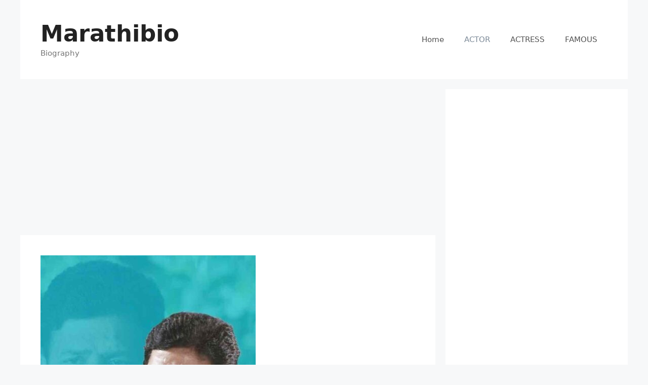

--- FILE ---
content_type: text/html; charset=UTF-8
request_url: https://marathibio.com/vinay-apte/
body_size: 19711
content:
<!DOCTYPE html>
<html lang="en-US">
<head>
	<script async src="https://pagead2.googlesyndication.com/pagead/js/adsbygoogle.js?client=ca-pub-2996532930123248"
     crossorigin="anonymous"></script>
	<meta name="google-site-verification" content="XMZ9RFIXmfvx9dfvNhnjzypxbgksxWpzGk67lBzVsXY" />
	<meta charset="UTF-8">
	<meta name='robots' content='index, follow, max-image-preview:large, max-snippet:-1, max-video-preview:-1' />
	<style>img:is([sizes="auto" i], [sizes^="auto," i]) { contain-intrinsic-size: 3000px 1500px }</style>
	<meta name="viewport" content="width=device-width, initial-scale=1">
	<!-- This site is optimized with the Yoast SEO plugin v26.3 - https://yoast.com/wordpress/plugins/seo/ -->
	<title>Vinay Apte Net Worth, Age, Height, Family, Wiki, Biography &amp; More</title>
	<meta name="description" content="Vinay Apte is an Actor, Director, Producer, Playwriter. known for role in film &quot;Gangajal&quot;, &quot;Aarakshan&quot; &amp; &quot;Dhamaal&quot;. debut serial was &quot;Lajja&quot;." />
	<link rel="canonical" href="https://marathibio.com/vinay-apte/" />
	<meta property="og:locale" content="en_US" />
	<meta property="og:type" content="article" />
	<meta property="og:title" content="Vinay Apte Net Worth, Age, Height, Family, Wiki, Biography &amp; More" />
	<meta property="og:description" content="Vinay Apte is an Actor, Director, Producer, Playwriter. known for role in film &quot;Gangajal&quot;, &quot;Aarakshan&quot; &amp; &quot;Dhamaal&quot;. debut serial was &quot;Lajja&quot;." />
	<meta property="og:url" content="https://marathibio.com/vinay-apte/" />
	<meta property="og:site_name" content="Marathibio" />
	<meta property="article:published_time" content="2025-07-12T00:07:59+00:00" />
	<meta property="og:image" content="https://marathibio.com/wp-content/uploads/2021/03/Vinay-Apte-1-e1615308808964.jpg" />
	<meta property="og:image:width" content="425" />
	<meta property="og:image:height" content="450" />
	<meta property="og:image:type" content="image/jpeg" />
	<meta name="author" content="pooja" />
	<meta name="twitter:card" content="summary_large_image" />
	<meta name="twitter:label1" content="Written by" />
	<meta name="twitter:data1" content="pooja" />
	<meta name="twitter:label2" content="Est. reading time" />
	<meta name="twitter:data2" content="4 minutes" />
	<script type="application/ld+json" class="yoast-schema-graph">{"@context":"https://schema.org","@graph":[{"@type":"Article","@id":"https://marathibio.com/vinay-apte/#article","isPartOf":{"@id":"https://marathibio.com/vinay-apte/"},"author":{"name":"pooja","@id":"https://marathibio.com/#/schema/person/815554dfd7e09e18fe9d2a5f4ec48e4c"},"headline":"Vinay Apte Net Worth, Age, Height, Family, Wiki, Biography &#038; More","datePublished":"2025-07-12T00:07:59+00:00","mainEntityOfPage":{"@id":"https://marathibio.com/vinay-apte/"},"wordCount":687,"commentCount":4,"publisher":{"@id":"https://marathibio.com/#/schema/person/815554dfd7e09e18fe9d2a5f4ec48e4c"},"image":{"@id":"https://marathibio.com/vinay-apte/#primaryimage"},"thumbnailUrl":"https://marathibio.com/wp-content/uploads/2021/03/Vinay-Apte-1-e1615308808964.jpg","articleSection":["ACTOR","MARATHI"],"inLanguage":"en-US","potentialAction":[{"@type":"CommentAction","name":"Comment","target":["https://marathibio.com/vinay-apte/#respond"]}]},{"@type":"WebPage","@id":"https://marathibio.com/vinay-apte/","url":"https://marathibio.com/vinay-apte/","name":"Vinay Apte Net Worth, Age, Height, Family, Wiki, Biography & More","isPartOf":{"@id":"https://marathibio.com/#website"},"primaryImageOfPage":{"@id":"https://marathibio.com/vinay-apte/#primaryimage"},"image":{"@id":"https://marathibio.com/vinay-apte/#primaryimage"},"thumbnailUrl":"https://marathibio.com/wp-content/uploads/2021/03/Vinay-Apte-1-e1615308808964.jpg","datePublished":"2025-07-12T00:07:59+00:00","description":"Vinay Apte is an Actor, Director, Producer, Playwriter. known for role in film \"Gangajal\", \"Aarakshan\" & \"Dhamaal\". debut serial was \"Lajja\".","breadcrumb":{"@id":"https://marathibio.com/vinay-apte/#breadcrumb"},"inLanguage":"en-US","potentialAction":[{"@type":"ReadAction","target":["https://marathibio.com/vinay-apte/"]}]},{"@type":"ImageObject","inLanguage":"en-US","@id":"https://marathibio.com/vinay-apte/#primaryimage","url":"https://marathibio.com/wp-content/uploads/2021/03/Vinay-Apte-1-e1615308808964.jpg","contentUrl":"https://marathibio.com/wp-content/uploads/2021/03/Vinay-Apte-1-e1615308808964.jpg","width":425,"height":450,"caption":"Vinay Apte"},{"@type":"BreadcrumbList","@id":"https://marathibio.com/vinay-apte/#breadcrumb","itemListElement":[{"@type":"ListItem","position":1,"name":"Home","item":"https://marathibio.com/"},{"@type":"ListItem","position":2,"name":"Vinay Apte Net Worth, Age, Height, Family, Wiki, Biography &#038; More"}]},{"@type":"WebSite","@id":"https://marathibio.com/#website","url":"https://marathibio.com/","name":"Marathibio","description":"Biography","publisher":{"@id":"https://marathibio.com/#/schema/person/815554dfd7e09e18fe9d2a5f4ec48e4c"},"potentialAction":[{"@type":"SearchAction","target":{"@type":"EntryPoint","urlTemplate":"https://marathibio.com/?s={search_term_string}"},"query-input":{"@type":"PropertyValueSpecification","valueRequired":true,"valueName":"search_term_string"}}],"inLanguage":"en-US"},{"@type":["Person","Organization"],"@id":"https://marathibio.com/#/schema/person/815554dfd7e09e18fe9d2a5f4ec48e4c","name":"pooja","image":{"@type":"ImageObject","inLanguage":"en-US","@id":"https://marathibio.com/#/schema/person/image/","url":"https://secure.gravatar.com/avatar/bdd7b4d1742499b2abe173605addc20963123ac188ca30aa555c0d0fbab569ec?s=96&d=mm&r=g","contentUrl":"https://secure.gravatar.com/avatar/bdd7b4d1742499b2abe173605addc20963123ac188ca30aa555c0d0fbab569ec?s=96&d=mm&r=g","caption":"pooja"},"logo":{"@id":"https://marathibio.com/#/schema/person/image/"},"sameAs":["https://darkorchid-crocodile-754382.hostingersite.com"]}]}</script>
	<!-- / Yoast SEO plugin. -->


<link rel="alternate" type="application/rss+xml" title="Marathibio &raquo; Feed" href="https://marathibio.com/feed/" />
<link rel="alternate" type="application/rss+xml" title="Marathibio &raquo; Comments Feed" href="https://marathibio.com/comments/feed/" />
<link rel="alternate" type="application/rss+xml" title="Marathibio &raquo; Vinay Apte Net Worth, Age, Height, Family, Wiki, Biography &#038; More Comments Feed" href="https://marathibio.com/vinay-apte/feed/" />
<link rel="alternate" type="application/rss+xml" title="Marathibio &raquo; Stories Feed" href="https://marathibio.com/web-stories/feed/"><script>
window._wpemojiSettings = {"baseUrl":"https:\/\/s.w.org\/images\/core\/emoji\/16.0.1\/72x72\/","ext":".png","svgUrl":"https:\/\/s.w.org\/images\/core\/emoji\/16.0.1\/svg\/","svgExt":".svg","source":{"concatemoji":"https:\/\/marathibio.com\/wp-includes\/js\/wp-emoji-release.min.js?ver=6.8.3"}};
/*! This file is auto-generated */
!function(s,n){var o,i,e;function c(e){try{var t={supportTests:e,timestamp:(new Date).valueOf()};sessionStorage.setItem(o,JSON.stringify(t))}catch(e){}}function p(e,t,n){e.clearRect(0,0,e.canvas.width,e.canvas.height),e.fillText(t,0,0);var t=new Uint32Array(e.getImageData(0,0,e.canvas.width,e.canvas.height).data),a=(e.clearRect(0,0,e.canvas.width,e.canvas.height),e.fillText(n,0,0),new Uint32Array(e.getImageData(0,0,e.canvas.width,e.canvas.height).data));return t.every(function(e,t){return e===a[t]})}function u(e,t){e.clearRect(0,0,e.canvas.width,e.canvas.height),e.fillText(t,0,0);for(var n=e.getImageData(16,16,1,1),a=0;a<n.data.length;a++)if(0!==n.data[a])return!1;return!0}function f(e,t,n,a){switch(t){case"flag":return n(e,"\ud83c\udff3\ufe0f\u200d\u26a7\ufe0f","\ud83c\udff3\ufe0f\u200b\u26a7\ufe0f")?!1:!n(e,"\ud83c\udde8\ud83c\uddf6","\ud83c\udde8\u200b\ud83c\uddf6")&&!n(e,"\ud83c\udff4\udb40\udc67\udb40\udc62\udb40\udc65\udb40\udc6e\udb40\udc67\udb40\udc7f","\ud83c\udff4\u200b\udb40\udc67\u200b\udb40\udc62\u200b\udb40\udc65\u200b\udb40\udc6e\u200b\udb40\udc67\u200b\udb40\udc7f");case"emoji":return!a(e,"\ud83e\udedf")}return!1}function g(e,t,n,a){var r="undefined"!=typeof WorkerGlobalScope&&self instanceof WorkerGlobalScope?new OffscreenCanvas(300,150):s.createElement("canvas"),o=r.getContext("2d",{willReadFrequently:!0}),i=(o.textBaseline="top",o.font="600 32px Arial",{});return e.forEach(function(e){i[e]=t(o,e,n,a)}),i}function t(e){var t=s.createElement("script");t.src=e,t.defer=!0,s.head.appendChild(t)}"undefined"!=typeof Promise&&(o="wpEmojiSettingsSupports",i=["flag","emoji"],n.supports={everything:!0,everythingExceptFlag:!0},e=new Promise(function(e){s.addEventListener("DOMContentLoaded",e,{once:!0})}),new Promise(function(t){var n=function(){try{var e=JSON.parse(sessionStorage.getItem(o));if("object"==typeof e&&"number"==typeof e.timestamp&&(new Date).valueOf()<e.timestamp+604800&&"object"==typeof e.supportTests)return e.supportTests}catch(e){}return null}();if(!n){if("undefined"!=typeof Worker&&"undefined"!=typeof OffscreenCanvas&&"undefined"!=typeof URL&&URL.createObjectURL&&"undefined"!=typeof Blob)try{var e="postMessage("+g.toString()+"("+[JSON.stringify(i),f.toString(),p.toString(),u.toString()].join(",")+"));",a=new Blob([e],{type:"text/javascript"}),r=new Worker(URL.createObjectURL(a),{name:"wpTestEmojiSupports"});return void(r.onmessage=function(e){c(n=e.data),r.terminate(),t(n)})}catch(e){}c(n=g(i,f,p,u))}t(n)}).then(function(e){for(var t in e)n.supports[t]=e[t],n.supports.everything=n.supports.everything&&n.supports[t],"flag"!==t&&(n.supports.everythingExceptFlag=n.supports.everythingExceptFlag&&n.supports[t]);n.supports.everythingExceptFlag=n.supports.everythingExceptFlag&&!n.supports.flag,n.DOMReady=!1,n.readyCallback=function(){n.DOMReady=!0}}).then(function(){return e}).then(function(){var e;n.supports.everything||(n.readyCallback(),(e=n.source||{}).concatemoji?t(e.concatemoji):e.wpemoji&&e.twemoji&&(t(e.twemoji),t(e.wpemoji)))}))}((window,document),window._wpemojiSettings);
</script>
<style id='wp-emoji-styles-inline-css'>

	img.wp-smiley, img.emoji {
		display: inline !important;
		border: none !important;
		box-shadow: none !important;
		height: 1em !important;
		width: 1em !important;
		margin: 0 0.07em !important;
		vertical-align: -0.1em !important;
		background: none !important;
		padding: 0 !important;
	}
</style>
<link rel='stylesheet' id='wp-block-library-css' href='https://marathibio.com/wp-includes/css/dist/block-library/style.min.css?ver=6.8.3' media='all' />
<style id='classic-theme-styles-inline-css'>
/*! This file is auto-generated */
.wp-block-button__link{color:#fff;background-color:#32373c;border-radius:9999px;box-shadow:none;text-decoration:none;padding:calc(.667em + 2px) calc(1.333em + 2px);font-size:1.125em}.wp-block-file__button{background:#32373c;color:#fff;text-decoration:none}
</style>
<style id='global-styles-inline-css'>
:root{--wp--preset--aspect-ratio--square: 1;--wp--preset--aspect-ratio--4-3: 4/3;--wp--preset--aspect-ratio--3-4: 3/4;--wp--preset--aspect-ratio--3-2: 3/2;--wp--preset--aspect-ratio--2-3: 2/3;--wp--preset--aspect-ratio--16-9: 16/9;--wp--preset--aspect-ratio--9-16: 9/16;--wp--preset--color--black: #000000;--wp--preset--color--cyan-bluish-gray: #abb8c3;--wp--preset--color--white: #ffffff;--wp--preset--color--pale-pink: #f78da7;--wp--preset--color--vivid-red: #cf2e2e;--wp--preset--color--luminous-vivid-orange: #ff6900;--wp--preset--color--luminous-vivid-amber: #fcb900;--wp--preset--color--light-green-cyan: #7bdcb5;--wp--preset--color--vivid-green-cyan: #00d084;--wp--preset--color--pale-cyan-blue: #8ed1fc;--wp--preset--color--vivid-cyan-blue: #0693e3;--wp--preset--color--vivid-purple: #9b51e0;--wp--preset--color--contrast: var(--contrast);--wp--preset--color--contrast-2: var(--contrast-2);--wp--preset--color--contrast-3: var(--contrast-3);--wp--preset--color--base: var(--base);--wp--preset--color--base-2: var(--base-2);--wp--preset--color--base-3: var(--base-3);--wp--preset--color--accent: var(--accent);--wp--preset--gradient--vivid-cyan-blue-to-vivid-purple: linear-gradient(135deg,rgba(6,147,227,1) 0%,rgb(155,81,224) 100%);--wp--preset--gradient--light-green-cyan-to-vivid-green-cyan: linear-gradient(135deg,rgb(122,220,180) 0%,rgb(0,208,130) 100%);--wp--preset--gradient--luminous-vivid-amber-to-luminous-vivid-orange: linear-gradient(135deg,rgba(252,185,0,1) 0%,rgba(255,105,0,1) 100%);--wp--preset--gradient--luminous-vivid-orange-to-vivid-red: linear-gradient(135deg,rgba(255,105,0,1) 0%,rgb(207,46,46) 100%);--wp--preset--gradient--very-light-gray-to-cyan-bluish-gray: linear-gradient(135deg,rgb(238,238,238) 0%,rgb(169,184,195) 100%);--wp--preset--gradient--cool-to-warm-spectrum: linear-gradient(135deg,rgb(74,234,220) 0%,rgb(151,120,209) 20%,rgb(207,42,186) 40%,rgb(238,44,130) 60%,rgb(251,105,98) 80%,rgb(254,248,76) 100%);--wp--preset--gradient--blush-light-purple: linear-gradient(135deg,rgb(255,206,236) 0%,rgb(152,150,240) 100%);--wp--preset--gradient--blush-bordeaux: linear-gradient(135deg,rgb(254,205,165) 0%,rgb(254,45,45) 50%,rgb(107,0,62) 100%);--wp--preset--gradient--luminous-dusk: linear-gradient(135deg,rgb(255,203,112) 0%,rgb(199,81,192) 50%,rgb(65,88,208) 100%);--wp--preset--gradient--pale-ocean: linear-gradient(135deg,rgb(255,245,203) 0%,rgb(182,227,212) 50%,rgb(51,167,181) 100%);--wp--preset--gradient--electric-grass: linear-gradient(135deg,rgb(202,248,128) 0%,rgb(113,206,126) 100%);--wp--preset--gradient--midnight: linear-gradient(135deg,rgb(2,3,129) 0%,rgb(40,116,252) 100%);--wp--preset--font-size--small: 13px;--wp--preset--font-size--medium: 20px;--wp--preset--font-size--large: 36px;--wp--preset--font-size--x-large: 42px;--wp--preset--spacing--20: 0.44rem;--wp--preset--spacing--30: 0.67rem;--wp--preset--spacing--40: 1rem;--wp--preset--spacing--50: 1.5rem;--wp--preset--spacing--60: 2.25rem;--wp--preset--spacing--70: 3.38rem;--wp--preset--spacing--80: 5.06rem;--wp--preset--shadow--natural: 6px 6px 9px rgba(0, 0, 0, 0.2);--wp--preset--shadow--deep: 12px 12px 50px rgba(0, 0, 0, 0.4);--wp--preset--shadow--sharp: 6px 6px 0px rgba(0, 0, 0, 0.2);--wp--preset--shadow--outlined: 6px 6px 0px -3px rgba(255, 255, 255, 1), 6px 6px rgba(0, 0, 0, 1);--wp--preset--shadow--crisp: 6px 6px 0px rgba(0, 0, 0, 1);}:where(.is-layout-flex){gap: 0.5em;}:where(.is-layout-grid){gap: 0.5em;}body .is-layout-flex{display: flex;}.is-layout-flex{flex-wrap: wrap;align-items: center;}.is-layout-flex > :is(*, div){margin: 0;}body .is-layout-grid{display: grid;}.is-layout-grid > :is(*, div){margin: 0;}:where(.wp-block-columns.is-layout-flex){gap: 2em;}:where(.wp-block-columns.is-layout-grid){gap: 2em;}:where(.wp-block-post-template.is-layout-flex){gap: 1.25em;}:where(.wp-block-post-template.is-layout-grid){gap: 1.25em;}.has-black-color{color: var(--wp--preset--color--black) !important;}.has-cyan-bluish-gray-color{color: var(--wp--preset--color--cyan-bluish-gray) !important;}.has-white-color{color: var(--wp--preset--color--white) !important;}.has-pale-pink-color{color: var(--wp--preset--color--pale-pink) !important;}.has-vivid-red-color{color: var(--wp--preset--color--vivid-red) !important;}.has-luminous-vivid-orange-color{color: var(--wp--preset--color--luminous-vivid-orange) !important;}.has-luminous-vivid-amber-color{color: var(--wp--preset--color--luminous-vivid-amber) !important;}.has-light-green-cyan-color{color: var(--wp--preset--color--light-green-cyan) !important;}.has-vivid-green-cyan-color{color: var(--wp--preset--color--vivid-green-cyan) !important;}.has-pale-cyan-blue-color{color: var(--wp--preset--color--pale-cyan-blue) !important;}.has-vivid-cyan-blue-color{color: var(--wp--preset--color--vivid-cyan-blue) !important;}.has-vivid-purple-color{color: var(--wp--preset--color--vivid-purple) !important;}.has-black-background-color{background-color: var(--wp--preset--color--black) !important;}.has-cyan-bluish-gray-background-color{background-color: var(--wp--preset--color--cyan-bluish-gray) !important;}.has-white-background-color{background-color: var(--wp--preset--color--white) !important;}.has-pale-pink-background-color{background-color: var(--wp--preset--color--pale-pink) !important;}.has-vivid-red-background-color{background-color: var(--wp--preset--color--vivid-red) !important;}.has-luminous-vivid-orange-background-color{background-color: var(--wp--preset--color--luminous-vivid-orange) !important;}.has-luminous-vivid-amber-background-color{background-color: var(--wp--preset--color--luminous-vivid-amber) !important;}.has-light-green-cyan-background-color{background-color: var(--wp--preset--color--light-green-cyan) !important;}.has-vivid-green-cyan-background-color{background-color: var(--wp--preset--color--vivid-green-cyan) !important;}.has-pale-cyan-blue-background-color{background-color: var(--wp--preset--color--pale-cyan-blue) !important;}.has-vivid-cyan-blue-background-color{background-color: var(--wp--preset--color--vivid-cyan-blue) !important;}.has-vivid-purple-background-color{background-color: var(--wp--preset--color--vivid-purple) !important;}.has-black-border-color{border-color: var(--wp--preset--color--black) !important;}.has-cyan-bluish-gray-border-color{border-color: var(--wp--preset--color--cyan-bluish-gray) !important;}.has-white-border-color{border-color: var(--wp--preset--color--white) !important;}.has-pale-pink-border-color{border-color: var(--wp--preset--color--pale-pink) !important;}.has-vivid-red-border-color{border-color: var(--wp--preset--color--vivid-red) !important;}.has-luminous-vivid-orange-border-color{border-color: var(--wp--preset--color--luminous-vivid-orange) !important;}.has-luminous-vivid-amber-border-color{border-color: var(--wp--preset--color--luminous-vivid-amber) !important;}.has-light-green-cyan-border-color{border-color: var(--wp--preset--color--light-green-cyan) !important;}.has-vivid-green-cyan-border-color{border-color: var(--wp--preset--color--vivid-green-cyan) !important;}.has-pale-cyan-blue-border-color{border-color: var(--wp--preset--color--pale-cyan-blue) !important;}.has-vivid-cyan-blue-border-color{border-color: var(--wp--preset--color--vivid-cyan-blue) !important;}.has-vivid-purple-border-color{border-color: var(--wp--preset--color--vivid-purple) !important;}.has-vivid-cyan-blue-to-vivid-purple-gradient-background{background: var(--wp--preset--gradient--vivid-cyan-blue-to-vivid-purple) !important;}.has-light-green-cyan-to-vivid-green-cyan-gradient-background{background: var(--wp--preset--gradient--light-green-cyan-to-vivid-green-cyan) !important;}.has-luminous-vivid-amber-to-luminous-vivid-orange-gradient-background{background: var(--wp--preset--gradient--luminous-vivid-amber-to-luminous-vivid-orange) !important;}.has-luminous-vivid-orange-to-vivid-red-gradient-background{background: var(--wp--preset--gradient--luminous-vivid-orange-to-vivid-red) !important;}.has-very-light-gray-to-cyan-bluish-gray-gradient-background{background: var(--wp--preset--gradient--very-light-gray-to-cyan-bluish-gray) !important;}.has-cool-to-warm-spectrum-gradient-background{background: var(--wp--preset--gradient--cool-to-warm-spectrum) !important;}.has-blush-light-purple-gradient-background{background: var(--wp--preset--gradient--blush-light-purple) !important;}.has-blush-bordeaux-gradient-background{background: var(--wp--preset--gradient--blush-bordeaux) !important;}.has-luminous-dusk-gradient-background{background: var(--wp--preset--gradient--luminous-dusk) !important;}.has-pale-ocean-gradient-background{background: var(--wp--preset--gradient--pale-ocean) !important;}.has-electric-grass-gradient-background{background: var(--wp--preset--gradient--electric-grass) !important;}.has-midnight-gradient-background{background: var(--wp--preset--gradient--midnight) !important;}.has-small-font-size{font-size: var(--wp--preset--font-size--small) !important;}.has-medium-font-size{font-size: var(--wp--preset--font-size--medium) !important;}.has-large-font-size{font-size: var(--wp--preset--font-size--large) !important;}.has-x-large-font-size{font-size: var(--wp--preset--font-size--x-large) !important;}
:where(.wp-block-post-template.is-layout-flex){gap: 1.25em;}:where(.wp-block-post-template.is-layout-grid){gap: 1.25em;}
:where(.wp-block-columns.is-layout-flex){gap: 2em;}:where(.wp-block-columns.is-layout-grid){gap: 2em;}
:root :where(.wp-block-pullquote){font-size: 1.5em;line-height: 1.6;}
</style>
<link rel='stylesheet' id='contact-form-7-css' href='https://marathibio.com/wp-content/plugins/contact-form-7/includes/css/styles.css?ver=6.1.3' media='all' />
<link rel='stylesheet' id='wpsm_ac-font-awesome-front-css' href='https://marathibio.com/wp-content/plugins/responsive-accordion-and-collapse/css/font-awesome/css/font-awesome.min.css?ver=6.8.3' media='all' />
<link rel='stylesheet' id='wpsm_ac_bootstrap-front-css' href='https://marathibio.com/wp-content/plugins/responsive-accordion-and-collapse/css/bootstrap-front.css?ver=6.8.3' media='all' />
<link rel='stylesheet' id='generate-comments-css' href='https://marathibio.com/wp-content/themes/generatepress/assets/css/components/comments.min.css?ver=3.6.0' media='all' />
<link rel='stylesheet' id='generate-widget-areas-css' href='https://marathibio.com/wp-content/themes/generatepress/assets/css/components/widget-areas.min.css?ver=3.6.0' media='all' />
<link rel='stylesheet' id='generate-style-css' href='https://marathibio.com/wp-content/themes/generatepress/assets/css/main.min.css?ver=3.6.0' media='all' />
<style id='generate-style-inline-css'>
body{background-color:#f7f8f9;color:#222222;}a{color:#1e73be;}a:hover, a:focus, a:active{color:#000000;}.wp-block-group__inner-container{max-width:1200px;margin-left:auto;margin-right:auto;}.generate-back-to-top{font-size:20px;border-radius:3px;position:fixed;bottom:30px;right:30px;line-height:40px;width:40px;text-align:center;z-index:10;transition:opacity 300ms ease-in-out;opacity:0.1;transform:translateY(1000px);}.generate-back-to-top__show{opacity:1;transform:translateY(0);}:root{--contrast:#222222;--contrast-2:#575760;--contrast-3:#b2b2be;--base:#f0f0f0;--base-2:#f7f8f9;--base-3:#ffffff;--accent:#1e73be;}:root .has-contrast-color{color:var(--contrast);}:root .has-contrast-background-color{background-color:var(--contrast);}:root .has-contrast-2-color{color:var(--contrast-2);}:root .has-contrast-2-background-color{background-color:var(--contrast-2);}:root .has-contrast-3-color{color:var(--contrast-3);}:root .has-contrast-3-background-color{background-color:var(--contrast-3);}:root .has-base-color{color:var(--base);}:root .has-base-background-color{background-color:var(--base);}:root .has-base-2-color{color:var(--base-2);}:root .has-base-2-background-color{background-color:var(--base-2);}:root .has-base-3-color{color:var(--base-3);}:root .has-base-3-background-color{background-color:var(--base-3);}:root .has-accent-color{color:var(--accent);}:root .has-accent-background-color{background-color:var(--accent);}body, button, input, select, textarea{font-family:-apple-system, system-ui, BlinkMacSystemFont, "Segoe UI", Helvetica, Arial, sans-serif, "Apple Color Emoji", "Segoe UI Emoji", "Segoe UI Symbol";}body{line-height:1.5;}.entry-content > [class*="wp-block-"]:not(:last-child):not(.wp-block-heading){margin-bottom:1.5em;}.main-title{font-size:45px;}.main-navigation .main-nav ul ul li a{font-size:14px;}.sidebar .widget, .footer-widgets .widget{font-size:17px;}@media (max-width:768px){h1{font-size:31px;}h2{font-size:27px;}h3{font-size:24px;}h4{font-size:22px;}h5{font-size:19px;}}.top-bar{background-color:#636363;color:#ffffff;}.top-bar a{color:#ffffff;}.top-bar a:hover{color:#303030;}.site-header{background-color:#ffffff;}.main-title a,.main-title a:hover{color:#222222;}.site-description{color:#757575;}.mobile-menu-control-wrapper .menu-toggle,.mobile-menu-control-wrapper .menu-toggle:hover,.mobile-menu-control-wrapper .menu-toggle:focus,.has-inline-mobile-toggle #site-navigation.toggled{background-color:rgba(0, 0, 0, 0.02);}.main-navigation,.main-navigation ul ul{background-color:#ffffff;}.main-navigation .main-nav ul li a, .main-navigation .menu-toggle, .main-navigation .menu-bar-items{color:#515151;}.main-navigation .main-nav ul li:not([class*="current-menu-"]):hover > a, .main-navigation .main-nav ul li:not([class*="current-menu-"]):focus > a, .main-navigation .main-nav ul li.sfHover:not([class*="current-menu-"]) > a, .main-navigation .menu-bar-item:hover > a, .main-navigation .menu-bar-item.sfHover > a{color:#7a8896;background-color:#ffffff;}button.menu-toggle:hover,button.menu-toggle:focus{color:#515151;}.main-navigation .main-nav ul li[class*="current-menu-"] > a{color:#7a8896;background-color:#ffffff;}.navigation-search input[type="search"],.navigation-search input[type="search"]:active, .navigation-search input[type="search"]:focus, .main-navigation .main-nav ul li.search-item.active > a, .main-navigation .menu-bar-items .search-item.active > a{color:#7a8896;background-color:#ffffff;}.main-navigation ul ul{background-color:#eaeaea;}.main-navigation .main-nav ul ul li a{color:#515151;}.main-navigation .main-nav ul ul li:not([class*="current-menu-"]):hover > a,.main-navigation .main-nav ul ul li:not([class*="current-menu-"]):focus > a, .main-navigation .main-nav ul ul li.sfHover:not([class*="current-menu-"]) > a{color:#7a8896;background-color:#eaeaea;}.main-navigation .main-nav ul ul li[class*="current-menu-"] > a{color:#7a8896;background-color:#eaeaea;}.separate-containers .inside-article, .separate-containers .comments-area, .separate-containers .page-header, .one-container .container, .separate-containers .paging-navigation, .inside-page-header{background-color:#ffffff;}.entry-title a{color:#222222;}.entry-title a:hover{color:#55555e;}.entry-meta{color:#595959;}.sidebar .widget{background-color:#ffffff;}.footer-widgets{background-color:#ffffff;}.footer-widgets .widget-title{color:#000000;}.site-info{color:#ffffff;background-color:#55555e;}.site-info a{color:#ffffff;}.site-info a:hover{color:#d3d3d3;}.footer-bar .widget_nav_menu .current-menu-item a{color:#d3d3d3;}input[type="text"],input[type="email"],input[type="url"],input[type="password"],input[type="search"],input[type="tel"],input[type="number"],textarea,select{color:#666666;background-color:#fafafa;border-color:#cccccc;}input[type="text"]:focus,input[type="email"]:focus,input[type="url"]:focus,input[type="password"]:focus,input[type="search"]:focus,input[type="tel"]:focus,input[type="number"]:focus,textarea:focus,select:focus{color:#666666;background-color:#ffffff;border-color:#bfbfbf;}button,html input[type="button"],input[type="reset"],input[type="submit"],a.button,a.wp-block-button__link:not(.has-background){color:#ffffff;background-color:#55555e;}button:hover,html input[type="button"]:hover,input[type="reset"]:hover,input[type="submit"]:hover,a.button:hover,button:focus,html input[type="button"]:focus,input[type="reset"]:focus,input[type="submit"]:focus,a.button:focus,a.wp-block-button__link:not(.has-background):active,a.wp-block-button__link:not(.has-background):focus,a.wp-block-button__link:not(.has-background):hover{color:#ffffff;background-color:#3f4047;}a.generate-back-to-top{background-color:rgba( 0,0,0,0.4 );color:#ffffff;}a.generate-back-to-top:hover,a.generate-back-to-top:focus{background-color:rgba( 0,0,0,0.6 );color:#ffffff;}:root{--gp-search-modal-bg-color:var(--base-3);--gp-search-modal-text-color:var(--contrast);--gp-search-modal-overlay-bg-color:rgba(0,0,0,0.2);}@media (max-width:768px){.main-navigation .menu-bar-item:hover > a, .main-navigation .menu-bar-item.sfHover > a{background:none;color:#515151;}}.inside-header{padding:40px;}.nav-below-header .main-navigation .inside-navigation.grid-container, .nav-above-header .main-navigation .inside-navigation.grid-container{padding:0px 20px 0px 20px;}.site-main .wp-block-group__inner-container{padding:40px;}.separate-containers .paging-navigation{padding-top:20px;padding-bottom:20px;}.entry-content .alignwide, body:not(.no-sidebar) .entry-content .alignfull{margin-left:-40px;width:calc(100% + 80px);max-width:calc(100% + 80px);}.rtl .menu-item-has-children .dropdown-menu-toggle{padding-left:20px;}.rtl .main-navigation .main-nav ul li.menu-item-has-children > a{padding-right:20px;}@media (max-width:768px){.separate-containers .inside-article, .separate-containers .comments-area, .separate-containers .page-header, .separate-containers .paging-navigation, .one-container .site-content, .inside-page-header{padding:30px;}.site-main .wp-block-group__inner-container{padding:30px;}.inside-top-bar{padding-right:30px;padding-left:30px;}.inside-header{padding-right:30px;padding-left:30px;}.widget-area .widget{padding-top:30px;padding-right:30px;padding-bottom:30px;padding-left:30px;}.footer-widgets-container{padding-top:30px;padding-right:30px;padding-bottom:30px;padding-left:30px;}.inside-site-info{padding-right:30px;padding-left:30px;}.entry-content .alignwide, body:not(.no-sidebar) .entry-content .alignfull{margin-left:-30px;width:calc(100% + 60px);max-width:calc(100% + 60px);}.one-container .site-main .paging-navigation{margin-bottom:20px;}}/* End cached CSS */.is-right-sidebar{width:30%;}.is-left-sidebar{width:30%;}.site-content .content-area{width:70%;}@media (max-width:768px){.main-navigation .menu-toggle,.sidebar-nav-mobile:not(#sticky-placeholder){display:block;}.main-navigation ul,.gen-sidebar-nav,.main-navigation:not(.slideout-navigation):not(.toggled) .main-nav > ul,.has-inline-mobile-toggle #site-navigation .inside-navigation > *:not(.navigation-search):not(.main-nav){display:none;}.nav-align-right .inside-navigation,.nav-align-center .inside-navigation{justify-content:space-between;}.has-inline-mobile-toggle .mobile-menu-control-wrapper{display:flex;flex-wrap:wrap;}.has-inline-mobile-toggle .inside-header{flex-direction:row;text-align:left;flex-wrap:wrap;}.has-inline-mobile-toggle .header-widget,.has-inline-mobile-toggle #site-navigation{flex-basis:100%;}.nav-float-left .has-inline-mobile-toggle #site-navigation{order:10;}}
</style>
<link rel='stylesheet' id='tablepress-default-css' href='https://marathibio.com/wp-content/plugins/tablepress/css/build/default.css?ver=3.2.5' media='all' />
<script src="https://marathibio.com/wp-includes/js/jquery/jquery.min.js?ver=3.7.1" id="jquery-core-js"></script>
<script src="https://marathibio.com/wp-includes/js/jquery/jquery-migrate.min.js?ver=3.4.1" id="jquery-migrate-js"></script>
<link rel="https://api.w.org/" href="https://marathibio.com/wp-json/" /><link rel="alternate" title="JSON" type="application/json" href="https://marathibio.com/wp-json/wp/v2/posts/1884" /><link rel="EditURI" type="application/rsd+xml" title="RSD" href="https://marathibio.com/xmlrpc.php?rsd" />
<meta name="generator" content="WordPress 6.8.3" />
<link rel='shortlink' href='https://marathibio.com/?p=1884' />
<link rel="alternate" title="oEmbed (JSON)" type="application/json+oembed" href="https://marathibio.com/wp-json/oembed/1.0/embed?url=https%3A%2F%2Fmarathibio.com%2Fvinay-apte%2F" />
<link rel="alternate" title="oEmbed (XML)" type="text/xml+oembed" href="https://marathibio.com/wp-json/oembed/1.0/embed?url=https%3A%2F%2Fmarathibio.com%2Fvinay-apte%2F&#038;format=xml" />
<link rel="pingback" href="https://marathibio.com/xmlrpc.php">
<link rel="icon" href="https://marathibio.com/wp-content/uploads/2021/02/cropped-IMG_20210202_161621-e1612263253144-32x32.jpg" sizes="32x32" />
<link rel="icon" href="https://marathibio.com/wp-content/uploads/2021/02/cropped-IMG_20210202_161621-e1612263253144-192x192.jpg" sizes="192x192" />
<link rel="apple-touch-icon" href="https://marathibio.com/wp-content/uploads/2021/02/cropped-IMG_20210202_161621-e1612263253144-180x180.jpg" />
<meta name="msapplication-TileImage" content="https://marathibio.com/wp-content/uploads/2021/02/cropped-IMG_20210202_161621-e1612263253144-270x270.jpg" />
</head>

<body class="wp-singular post-template-default single single-post postid-1884 single-format-standard wp-embed-responsive wp-theme-generatepress right-sidebar nav-float-right separate-containers header-aligned-left dropdown-hover featured-image-active" itemtype="https://schema.org/Blog" itemscope>
	<a class="screen-reader-text skip-link" href="#content" title="Skip to content">Skip to content</a>		<header class="site-header grid-container has-inline-mobile-toggle" id="masthead" aria-label="Site"  itemtype="https://schema.org/WPHeader" itemscope>
			<div class="inside-header grid-container">
				<div class="site-branding">
						<p class="main-title" itemprop="headline">
					<a href="https://marathibio.com/" rel="home">Marathibio</a>
				</p>
						<p class="site-description" itemprop="description">Biography</p>
					</div>	<nav class="main-navigation mobile-menu-control-wrapper" id="mobile-menu-control-wrapper" aria-label="Mobile Toggle">
				<button data-nav="site-navigation" class="menu-toggle" aria-controls="primary-menu" aria-expanded="false">
			<span class="gp-icon icon-menu-bars"><svg viewBox="0 0 512 512" aria-hidden="true" xmlns="http://www.w3.org/2000/svg" width="1em" height="1em"><path d="M0 96c0-13.255 10.745-24 24-24h464c13.255 0 24 10.745 24 24s-10.745 24-24 24H24c-13.255 0-24-10.745-24-24zm0 160c0-13.255 10.745-24 24-24h464c13.255 0 24 10.745 24 24s-10.745 24-24 24H24c-13.255 0-24-10.745-24-24zm0 160c0-13.255 10.745-24 24-24h464c13.255 0 24 10.745 24 24s-10.745 24-24 24H24c-13.255 0-24-10.745-24-24z" /></svg><svg viewBox="0 0 512 512" aria-hidden="true" xmlns="http://www.w3.org/2000/svg" width="1em" height="1em"><path d="M71.029 71.029c9.373-9.372 24.569-9.372 33.942 0L256 222.059l151.029-151.03c9.373-9.372 24.569-9.372 33.942 0 9.372 9.373 9.372 24.569 0 33.942L289.941 256l151.03 151.029c9.372 9.373 9.372 24.569 0 33.942-9.373 9.372-24.569 9.372-33.942 0L256 289.941l-151.029 151.03c-9.373 9.372-24.569 9.372-33.942 0-9.372-9.373-9.372-24.569 0-33.942L222.059 256 71.029 104.971c-9.372-9.373-9.372-24.569 0-33.942z" /></svg></span><span class="screen-reader-text">Menu</span>		</button>
	</nav>
			<nav class="main-navigation sub-menu-right" id="site-navigation" aria-label="Primary"  itemtype="https://schema.org/SiteNavigationElement" itemscope>
			<div class="inside-navigation grid-container">
								<button class="menu-toggle" aria-controls="primary-menu" aria-expanded="false">
					<span class="gp-icon icon-menu-bars"><svg viewBox="0 0 512 512" aria-hidden="true" xmlns="http://www.w3.org/2000/svg" width="1em" height="1em"><path d="M0 96c0-13.255 10.745-24 24-24h464c13.255 0 24 10.745 24 24s-10.745 24-24 24H24c-13.255 0-24-10.745-24-24zm0 160c0-13.255 10.745-24 24-24h464c13.255 0 24 10.745 24 24s-10.745 24-24 24H24c-13.255 0-24-10.745-24-24zm0 160c0-13.255 10.745-24 24-24h464c13.255 0 24 10.745 24 24s-10.745 24-24 24H24c-13.255 0-24-10.745-24-24z" /></svg><svg viewBox="0 0 512 512" aria-hidden="true" xmlns="http://www.w3.org/2000/svg" width="1em" height="1em"><path d="M71.029 71.029c9.373-9.372 24.569-9.372 33.942 0L256 222.059l151.029-151.03c9.373-9.372 24.569-9.372 33.942 0 9.372 9.373 9.372 24.569 0 33.942L289.941 256l151.03 151.029c9.372 9.373 9.372 24.569 0 33.942-9.373 9.372-24.569 9.372-33.942 0L256 289.941l-151.029 151.03c-9.373 9.372-24.569 9.372-33.942 0-9.372-9.373-9.372-24.569 0-33.942L222.059 256 71.029 104.971c-9.372-9.373-9.372-24.569 0-33.942z" /></svg></span><span class="mobile-menu">Menu</span>				</button>
				<div id="primary-menu" class="main-nav"><ul id="menu-menu-1" class=" menu sf-menu"><li id="menu-item-6" class="menu-item menu-item-type-custom menu-item-object-custom current-post-parent menu-item-6"><a href="https://darkorchid-crocodile-754382.hostingersite.com/">Home</a></li>
<li id="menu-item-4766" class="menu-item menu-item-type-taxonomy menu-item-object-category current-post-ancestor current-menu-parent current-post-parent menu-item-4766"><a href="https://marathibio.com/category/actor/">ACTOR</a></li>
<li id="menu-item-4767" class="menu-item menu-item-type-taxonomy menu-item-object-category menu-item-4767"><a href="https://marathibio.com/category/actress/">ACTRESS</a></li>
<li id="menu-item-4752" class="menu-item menu-item-type-taxonomy menu-item-object-category menu-item-4752"><a href="https://marathibio.com/category/famous/">FAMOUS</a></li>
</ul></div>			</div>
		</nav>
					</div>
		</header>
		
	<div class="site grid-container container hfeed" id="page">
				<div class="site-content" id="content">
			
	<div class="content-area" id="primary">
		<main class="site-main" id="main">
			<div class='code-block code-block-1' style='margin: 8px auto; text-align: center; display: block; clear: both;'>
<script async src="https://pagead2.googlesyndication.com/pagead/js/adsbygoogle.js?client=ca-pub-2996532930123248"
     crossorigin="anonymous"></script>
<!-- 34 -->
<ins class="adsbygoogle"
     style="display:block"
     data-ad-client="ca-pub-2996532930123248"
     data-ad-slot="4655441904"
     data-ad-format="auto"
     data-full-width-responsive="true"></ins>
<script>
     (adsbygoogle = window.adsbygoogle || []).push({});
</script></div>

<article id="post-1884" class="post-1884 post type-post status-publish format-standard has-post-thumbnail hentry category-actor category-marathi" itemtype="https://schema.org/CreativeWork" itemscope>
	<div class="inside-article">
				<div class="featured-image page-header-image-single grid-container grid-parent">
			<img width="425" height="450" src="https://marathibio.com/wp-content/uploads/2021/03/Vinay-Apte-1-e1615308808964.jpg" class="attachment-full size-full wp-post-image" alt="Vinay Apte" itemprop="image" decoding="async" fetchpriority="high" />		</div>
					<header class="entry-header">
				<h1 class="entry-title" itemprop="headline">Vinay Apte Net Worth, Age, Height, Family, Wiki, Biography &#038; More</h1>		<div class="entry-meta">
			<span class="posted-on"><time class="entry-date published" datetime="2025-07-12T00:07:59+00:00" itemprop="datePublished">July 12, 2025</time></span> <span class="byline">by <span class="author vcard" itemprop="author" itemtype="https://schema.org/Person" itemscope><a class="url fn n" href="https://marathibio.com/author/poojamarathibio-com/" title="View all posts by pooja" rel="author" itemprop="url"><span class="author-name" itemprop="name">pooja</span></a></span></span> 		</div>
					</header>
			
		<div class="entry-content" itemprop="text">
			<div class='code-block code-block-3' style='margin: 8px 0; clear: both;'>
<script async src="https://pagead2.googlesyndication.com/pagead/js/adsbygoogle.js?client=ca-pub-2996532930123248"
     crossorigin="anonymous"></script>
<!-- 12 -->
<ins class="adsbygoogle"
     style="display:block"
     data-ad-client="ca-pub-2996532930123248"
     data-ad-slot="7495822690"
     data-ad-format="auto"
     data-full-width-responsive="true"></ins>
<script>
     (adsbygoogle = window.adsbygoogle || []).push({});
</script></div>
<p><strong>Vinay Apte is an Actor, Director, Producer, Playwriter. He was born on 17 June 1951, in Mumbai, Maharashtra. He is known for his role in the film &#8220;Gangajal&#8221;, &#8220;Aarakshan&#8221; and &#8220;Dhamaal&#8221;.</strong></p>
<p>&nbsp;</p>
<p>Apte debut TV serial was &#8220;Lajja&#8221;. Apte has directed many plays, his first play was &#8216;Mitrachi Goshta&#8217;.</p>
<p>&nbsp;</p>
<p><strong>Vinay Apte Net Worth, Age, Height, Salary, Income, Tv Show, Family, Gf, Affairs, Biography &amp; More</strong></p>
<p>&nbsp;</p>
<h3><a href="https://darkorchid-crocodile-754382.hostingersite.com/vinay-apte/vinay-apte-4/#main" rel="attachment wp-att-1891"><div class='code-block code-block-2' style='margin: 8px auto; text-align: center; display: block; clear: both;'>
<script async src="https://pagead2.googlesyndication.com/pagead/js/adsbygoogle.js?client=ca-pub-2996532930123248"
     crossorigin="anonymous"></script>
<!-- 23 -->
<ins class="adsbygoogle"
     style="display:block"
     data-ad-client="ca-pub-2996532930123248"
     data-ad-slot="7281605246"
     data-ad-format="auto"
     data-full-width-responsive="true"></ins>
<script>
     (adsbygoogle = window.adsbygoogle || []).push({});
</script></div>
<img decoding="async" class="aligncenter size-full wp-image-1891" src="https://darkorchid-crocodile-754382.hostingersite.com/wp-content/uploads/2021/03/Vinay-Apte-4-e1615308822806.jpg" alt="Vinay Apte Wife" width="450" height="276" /></a></h3>

<table id="tablepress-195" class="tablepress tablepress-id-195">
<thead>
<tr class="row-1">
	<th class="column-1">Vinay Apte</th><th class="column-2">Bio in short.</th>
</tr>
</thead>
<tbody class="row-striping row-hover">
<tr class="row-2">
	<td class="column-1"><strong>Full Name </strong></td><td class="column-2">Vinay Apte</td>
</tr>
<tr class="row-3">
	<td class="column-1">Nick Name</td><td class="column-2">Vinay</td>
</tr>
<tr class="row-4">
	<td class="column-1">Nationality </td><td class="column-2">Indian</td>
</tr>
<tr class="row-5">
	<td class="column-1">Date of Birth<br />
</td><td class="column-2">17 June 1951<br />
<br />
</td>
</tr>
<tr class="row-6">
	<td class="column-1">Work<br />
</td><td class="column-2">Actor, Director, Producer, Playwriter</td>
</tr>
<tr class="row-7">
	<td class="column-1">Famous as</td><td class="column-2">for his role in the film "Gangajal", "Aarakshan" and "Dhamaal".</td>
</tr>
<tr class="row-8">
	<td class="column-1">Home Town<br />
<br />
BirthPlace </td><td class="column-2">Mumbai, Maharashtra <br />
<br />
<br />
Mumbai, Maharashtra <br />
<br />
</td>
</tr>
<tr class="row-9">
	<td class="column-1">Chest <br />
<br />
</td><td class="column-2">Not Know</td>
</tr>
<tr class="row-10">
	<td class="column-1">Biceps </td><td class="column-2">Not Know</td>
</tr>
<tr class="row-11">
	<td class="column-1">Height</td><td class="column-2">Feet: 5’ 8<br />
Meter: 1.73 m<br />
Centimeters: 173 cm</td>
</tr>
<tr class="row-12">
	<td class="column-1">Waist </td><td class="column-2">Not Know<br />
</td>
</tr>
<tr class="row-13">
	<td class="column-1">Weight </td><td class="column-2">Not Know</td>
</tr>
<tr class="row-14">
	<td class="column-1">Net worth</td><td class="column-2">05 - 10 Million (as in 2015)</td>
</tr>
<tr class="row-15">
	<td class="column-1">Caste </td><td class="column-2">Hindu</td>
</tr>
<tr class="row-16">
	<td class="column-1">Sign</td><td class="column-2">Gemini</td>
</tr>
<tr class="row-17">
	<td class="column-1">Education</td><td class="column-2">HSC</td>
</tr>
<tr class="row-18">
	<td class="column-1">Current relation status </td><td class="column-2">Married  (Vijayanti Apte)</td>
</tr>
<tr class="row-19">
	<td class="column-1">Achievement</td><td class="column-2">Vinay Apte received Maharashtra State Award for Best Actor for his play 'Men without Shadows'.</td>
</tr>
<tr class="row-20">
	<td class="column-1">Family </td><td class="column-2">Father Name: Not known<br />
Mother Name: Not known<br />
Brother: Not known<br />
Sister: Not known<br />
Wife: Vijayanti Apte<br />
Son: Anshuman and Vihaan<br />
Daughter: N.A<br />
Affair Vijayanti Apte</td>
</tr>
<tr class="row-21">
	<td class="column-1">Hobbies </td><td class="column-2">Travelling</td>
</tr>
</tbody>
<tfoot>
<tr class="row-22">
	<td class="column-1"></td><td class="column-2"></td>
</tr>
</tfoot>
</table>
<!-- #tablepress-195 from cache -->
<p>&nbsp;</p>
<h3><strong>Net Worth</strong></h3>

<table id="tablepress-196" class="tablepress tablepress-id-196">
<thead>
<tr class="row-1">
	<th class="column-1">Vinay Apte</th><th class="column-2">Net Worth</th>
</tr>
</thead>
<tbody class="row-striping row-hover">
<tr class="row-2">
	<td class="column-1">Net Worth in 2015 </td><td class="column-2">05 – 10 Million</td>
</tr>
<tr class="row-3">
	<td class="column-1">Net Worth in 2014</td><td class="column-2">05 – 10 Million</td>
</tr>
<tr class="row-4">
	<td class="column-1">In 2013 Net Worth </td><td class="column-2">05 – 10 Million</td>
</tr>
<tr class="row-5">
	<td class="column-1">Income Verified Status</td><td class="column-2">Not Verified.</td>
</tr>
<tr class="row-6">
	<td class="column-1"></td><td class="column-2"></td>
</tr>
</tbody>
</table>
<!-- #tablepress-196 from cache -->
<p>&nbsp;</p>
<p>&nbsp;</p>
<h3><strong>Education</strong></h3>
<p>Vinay Apte higher education is HSC.</p>
<p>&nbsp;</p>
<h3><strong>Family of </strong>Vinay Apte</h3>
<p>Vinay Apte&#8217;s mother, and father&#8217;s name not known.  Vinay Apte&#8217;s wife&#8217;s name is Vijayanti Apte, son names Anshuman and Vihaan.</p>
<p>&nbsp;</p>
<h3><strong>Controversy</strong></h3>
<p>Vinay Apte was in controversy when Apte directed a Marathi play &#8216;Me Nathuram Godse Boltoy&#8217; was targeted by the political people.</p>
<p>&nbsp;</p>
<p>&nbsp;</p>
<h3><strong>Achievement and Awards of Vinay Apte </strong></h3>
<ul>
<li>Vinay Apte received Maharashtra State Award for Best Actor for his play &#8216;Men without Shadows&#8217;.</li>
</ul>
<p>&nbsp;</p>
<h3><strong>Biography/Interesting Facts of Vinay Apte </strong></h3>
<ul>
<li><strong>Vinay Apte is an Actor, Director, Producer, Playwriter. He is known for his role in the film &#8220;Gangajal&#8221;, &#8220;Aarakshan&#8221; and &#8220;Dhamaal&#8221;.</strong></li>
</ul>
<p>&nbsp;</p>
<p><a href="https://darkorchid-crocodile-754382.hostingersite.com/vinay-apte/vinay-apte-2/#main" rel="attachment wp-att-1889"><div class='code-block code-block-2' style='margin: 8px auto; text-align: center; display: block; clear: both;'>
<script async src="https://pagead2.googlesyndication.com/pagead/js/adsbygoogle.js?client=ca-pub-2996532930123248"
     crossorigin="anonymous"></script>
<!-- 23 -->
<ins class="adsbygoogle"
     style="display:block"
     data-ad-client="ca-pub-2996532930123248"
     data-ad-slot="7281605246"
     data-ad-format="auto"
     data-full-width-responsive="true"></ins>
<script>
     (adsbygoogle = window.adsbygoogle || []).push({});
</script></div>
<img decoding="async" class="aligncenter size-full wp-image-1889" src="https://darkorchid-crocodile-754382.hostingersite.com/wp-content/uploads/2021/03/Vinay-Apte-2-e1615308868885.jpg" alt="Vinay Apte movie" width="450" height="408" /></a></p>
<p>&nbsp;</p>
<ul>
<li>Apte was born in Mumbai on 17 June.</li>
<li>Vinay started his acting career from Theatres play.</li>
<li>Vijayanti is Vinay&#8217;s wife, they both have two sons Anshuman and Vihaan.</li>
<li>Vinay leave the world on 7 December 2013, due to multiple organ failure.</li>
<li>Apte was connected to the production house as well.</li>
<li>Vinay acted in movies &#8220;Vignharta Shri Siddhi Vinayak&#8221; and &#8220;Foreign Chi Patlin&#8221;.</li>
<li>He got the opportunity to work in the film &#8220;Aakrosh&#8221;, &#8220;Kalyug&#8221;, &#8220;Gandhi&#8221; and &#8220;Bombay War&#8221;.</li>
<li>Apte was part of TV serial &#8220;Lajja&#8221;, &#8220;Manus&#8221; and &#8220;Avantika&#8221;.</li>
<li>He played the role of Inspector Gaikwad in the movie &#8220;Chandni Bar&#8221; (2001).</li>
<li>Vinay was part of film &#8220;Saathiya&#8221; and &#8220;Kyon?&#8221;.</li>
<li>Apte worked in the film &#8220;Dham Dhoom&#8221; (2003).</li>
<li>He acted in serials &#8220;Anamika&#8221;, &#8220;Asmita&#8221; and &#8220;Parijaat&#8221;.</li>
<li>Apte worked in the movie &#8220;Khabardaar&#8221;, &#8220;Aai Shappath..!&#8221; and &#8220;Corporate&#8221;.</li>
<li>In 2007, Vinay acted in films &#8220;Karz Kunkavache&#8221;, &#8220;Brinda&#8221;.</li>
<li>And &#8220;It&#8217;s Breaking News&#8221;, &#8220;Dhamaal&#8221;.</li>
</ul>
<p><iframe loading="lazy" src="https://www.youtube.com/embed/D7felvV3JRc" width="560" height="315" frameborder="0" allowfullscreen="allowfullscreen"></iframe></p>
<ul>
<li>Vinay got the opportunity to work in the movies &#8220;Checkmate&#8221;, &#8220;Dashavatar&#8221; and &#8220;C Kkompany&#8221;.</li>
<li>Apte was part of the TV serial &#8220;Agnihotra&#8221;, &#8220;Bhagya Laxmi&#8221;, &#8220;Laxman Resha&#8221;.</li>
<li>He worked in films &#8220;Agnihotra&#8221; and &#8220;Jogwa&#8221; (2009).</li>
<li>In 2010, Vinay acted in movies &#8220;Kahani&#8221;, &#8220;Ranbhool&#8221;, &#8220;Raajneeti&#8221; and &#8220;Paradh&#8221;.</li>
<li>Apte got the opportunity to work in films &#8216;Mohaan Aawatey&#8221;, &#8220;Aarakshan&#8221;, &#8220;Arjun&#8221;.</li>
<li>Vinay was part of serials &#8220;Kya Baat Hai&#8221;, &#8220;Gharaounda&#8221; and &#8220;Ya Sukhano Ya&#8221;.</li>
<li>He acted in movies &#8220;Yedyanchi Jatra&#8221; and &#8220;Chakravyuh&#8221; (2012).</li>
<li>Vinay got an opportunity to become the part of the serial &#8220;Bolachi Kadhi&#8221; and &#8220;Raat Chanderi&#8221;.</li>
<li>Apte was part of film &#8220;Gulabi&#8221; (2014).</li>
<li>He was part of the TV serial Madhubala – Ek Ishq Ek Junoon (2014).</li>
<li>Vinay acted in movies &#8220;Aawahan&#8221; and &#8220;Gour Hari Dastaan&#8221; (2015).</li>
<li>Apte has worked in many more TV serials and Theatre plays.</li>
</ul>
<p>&nbsp;</p>
<h4><strong>Vinay Apte Movie List</strong></h4>
<ul>
<li>Vignharta Shri Siddhi Vinayak</li>
<li>Foreign Chi Patlin</li>
<li>Aakrosh (1980)</li>
<li>Kalyug (1981)</li>
<li>Gandhi (1982)</li>
<li>Bombay War (1990)</li>
<li>In India Today (1991)</li>
<li>Chandni Bar (2001)</li>
<li>Saathiya (2002)</li>
<li>Kyon? (2003)</li>
<li>Dham Dhoom (2003)</li>
<li>Khabardaar (2005)</li>
<li>Aai Shappath..! (2006)</li>
<li>Corporate (2006)</li>
<li>Karz Kunkavache (2007)</li>
<li>Brinda (2007)</li>
<li>Ek Chalis Ki Last Local (2007)</li>
<li>Dhamaal (2007)</li>
<li>It&#8217;s Breaking News (2007)</li>
<li>Checkmate (2008)</li>
<li>Pranali: The Tradition (2008)</li>
<li>Dashavatar (2008)</li>
<li>C Kkompany (2008)</li>
<li>Agnihotra (2009)</li>
<li>Jogwa (2009)</li>
<li>Target (2010)</li>
<li>Veer (2010)</li>
<li>City of Gold &#8211; Mumbai 1982: Ek Ankahee Kahani (2010)</li>
<li>Lalbaug Parel (2010)</li>
<li>Ranbhool (2010)</li>
<li>Raajneeti (2010)</li>
<li>Paradh (2010)</li>
<li>Mohaan Aawatey (2011)</li>
<li>Taryanche Bait (2011)</li>
<li>Aarakshan (2011)</li>
<li>Arjun (2011)</li>
<li>Hello JaiHind (2011)</li>
<li>Eka Lagnachi Dusri Goshta</li>
<li>Yedyanchi Jatra (2012)</li>
<li>Badam Rani Gulam Chor (2012)</li>
<li>Chakravyuh (2012)</li>
<li>Gulabi (2014)</li>
<li>Aawahan (2015)</li>
<li>Gour Hari Dastaan (2015).</li>
</ul>
<p>&nbsp;</p>
<h4><strong>Vinay Apte TV Serials List</strong></h4>
<ul>
<li>Lajja</li>
<li>Manus</li>
<li>Avantika</li>
<li>Anamika</li>
<li>Asmita</li>
<li>Parijaat</li>
<li>Agnihotra</li>
<li>Bhagya Laxmi</li>
<li>Laxman Resha</li>
<li>Kya Baat Hai</li>
<li>Gharaounda</li>
<li>Ya Sukhano Ya</li>
<li>Bolachi Kadhi</li>
<li>Raat Chanderi</li>
<li>Bhagya Vidhata</li>
<li>Girid Interpol</li>
<li>Mungeri Ke Bhai NaurangiLaal</li>
<li>Abhalmaya</li>
<li>Eka Lagnachi Dusri Goshta</li>
<li>Durva</li>
<li>Adaalat (2011)</li>
<li>Madhubala – Ek Ishq Ek Junoon (2014).</li>
</ul>
<p>&nbsp;</p>
<h4><strong>Plays List</strong></h4>
<ul>
<li>Mee Nathuram Godse Boltoy</li>
<li>Mitrachi Goshta</li>
<li>Just Another Rape</li>
<li>Carry On Heaven</li>
<li>Kamala</li>
<li>Kabaddi Kabaddi.</li>
</ul>
<p>&nbsp;</p>
<h4><strong>Vinay Apte Web Series List </strong></h4>
<ul>
<li>Under Review.</li>
</ul>
<p>&nbsp;</p>
<h4><strong>Favourites Actor, Actress, Food, Colour, Destination</strong></h4>
<p><strong>Actor</strong></p>
<ul>
<li><a href="https://stardom1.com/Amitabh-Bachchan">Amitabh Bachchan</a></li>
</ul>
<p><strong>Actress</strong></p>
<ul>
<li>Rekha</li>
</ul>
<p>&nbsp;</p>
<h4><strong>Vinay Apte Photo</strong></h4>
<p>&nbsp;</p>
<p><a href="https://darkorchid-crocodile-754382.hostingersite.com/vinay-apte/vinay-apte-3/#main" rel="attachment wp-att-1890"><div class='code-block code-block-2' style='margin: 8px auto; text-align: center; display: block; clear: both;'>
<script async src="https://pagead2.googlesyndication.com/pagead/js/adsbygoogle.js?client=ca-pub-2996532930123248"
     crossorigin="anonymous"></script>
<!-- 23 -->
<ins class="adsbygoogle"
     style="display:block"
     data-ad-client="ca-pub-2996532930123248"
     data-ad-slot="7281605246"
     data-ad-format="auto"
     data-full-width-responsive="true"></ins>
<script>
     (adsbygoogle = window.adsbygoogle || []).push({});
</script></div>
<img loading="lazy" decoding="async" class="aligncenter size-full wp-image-1890" src="https://darkorchid-crocodile-754382.hostingersite.com/wp-content/uploads/2021/03/Vinay-Apte-3-e1615308845125.jpg" alt="Photo" width="366" height="450" /></a></p>
<p>&nbsp;</p>
<p><strong>Read More</strong></p>
<p><a href="https://darkorchid-crocodile-754382.hostingersite.com/pushkar-shrotri/">Pushkar Shrotri Net Worth, Age, Height, Family, Biography, and More</a></p>
<p><a href="https://darkorchid-crocodile-754382.hostingersite.com/rinku-rajguru/">Rinku Rajguru Net Worth, Biography, Age, Movies, Family, Bf, and More</a></p>
<p><a href="https://darkorchid-crocodile-754382.hostingersite.com/ashok-shinde/">Ashok Shinde Net Worth, Age, Height, Family, Biography, and More</a></p>
<p>&nbsp;</p>
<!-- CONTENT END 1 -->
		</div>

				<footer class="entry-meta" aria-label="Entry meta">
			<span class="cat-links"><span class="gp-icon icon-categories"><svg viewBox="0 0 512 512" aria-hidden="true" xmlns="http://www.w3.org/2000/svg" width="1em" height="1em"><path d="M0 112c0-26.51 21.49-48 48-48h110.014a48 48 0 0143.592 27.907l12.349 26.791A16 16 0 00228.486 128H464c26.51 0 48 21.49 48 48v224c0 26.51-21.49 48-48 48H48c-26.51 0-48-21.49-48-48V112z" /></svg></span><span class="screen-reader-text">Categories </span><a href="https://marathibio.com/category/actor/" rel="category tag">ACTOR</a>, <a href="https://marathibio.com/category/marathi/" rel="category tag">MARATHI</a></span> 		<nav id="nav-below" class="post-navigation" aria-label="Posts">
			<div class="nav-previous"><span class="gp-icon icon-arrow-left"><svg viewBox="0 0 192 512" aria-hidden="true" xmlns="http://www.w3.org/2000/svg" width="1em" height="1em" fill-rule="evenodd" clip-rule="evenodd" stroke-linejoin="round" stroke-miterlimit="1.414"><path d="M178.425 138.212c0 2.265-1.133 4.813-2.832 6.512L64.276 256.001l111.317 111.277c1.7 1.7 2.832 4.247 2.832 6.513 0 2.265-1.133 4.813-2.832 6.512L161.43 394.46c-1.7 1.7-4.249 2.832-6.514 2.832-2.266 0-4.816-1.133-6.515-2.832L16.407 262.514c-1.699-1.7-2.832-4.248-2.832-6.513 0-2.265 1.133-4.813 2.832-6.512l131.994-131.947c1.7-1.699 4.249-2.831 6.515-2.831 2.265 0 4.815 1.132 6.514 2.831l14.163 14.157c1.7 1.7 2.832 3.965 2.832 6.513z" fill-rule="nonzero" /></svg></span><span class="prev"><a href="https://marathibio.com/marjolein-beumer/" rel="prev">Marjolein Beumer Net Worth, Age, Family, Boyfriend, Biography and More</a></span></div><div class="nav-next"><span class="gp-icon icon-arrow-right"><svg viewBox="0 0 192 512" aria-hidden="true" xmlns="http://www.w3.org/2000/svg" width="1em" height="1em" fill-rule="evenodd" clip-rule="evenodd" stroke-linejoin="round" stroke-miterlimit="1.414"><path d="M178.425 256.001c0 2.266-1.133 4.815-2.832 6.515L43.599 394.509c-1.7 1.7-4.248 2.833-6.514 2.833s-4.816-1.133-6.515-2.833l-14.163-14.162c-1.699-1.7-2.832-3.966-2.832-6.515 0-2.266 1.133-4.815 2.832-6.515l111.317-111.316L16.407 144.685c-1.699-1.7-2.832-4.249-2.832-6.515s1.133-4.815 2.832-6.515l14.163-14.162c1.7-1.7 4.249-2.833 6.515-2.833s4.815 1.133 6.514 2.833l131.994 131.993c1.7 1.7 2.832 4.249 2.832 6.515z" fill-rule="nonzero" /></svg></span><span class="next"><a href="https://marathibio.com/5-ways-to-improve-decision-making-skills-in-your-child/" rel="next">5 Ways to Improve Decision Making Skills in your Child</a></span></div>		</nav>
				</footer>
			</div>
</article>

			<div class="comments-area">
				<div id="comments">

	<h2 class="comments-title">4 thoughts on &ldquo;Vinay Apte Net Worth, Age, Height, Family, Wiki, Biography &#038; More&rdquo;</h2>
		<ol class="comment-list">
			
		<li id="comment-182" class="pingback even thread-even depth-1">
			<div class="comment-body">
				Pingback: <a href="https://darkorchid-crocodile-754382.hostingersite.com/priya-arun/" class="url" rel="ugc external nofollow">Priya Arun Net Worth, Age, Movies, Family, Husband, Biography and More</a> 			</div>

		</li><!-- #comment-## -->

		<li id="comment-465" class="pingback odd alt thread-odd thread-alt depth-1">
			<div class="comment-body">
				Pingback: <a href="https://darkorchid-crocodile-754382.hostingersite.com/laxmikant-berde/" class="url" rel="ugc external nofollow">Laxmikant Berde Net Worth, Age, Height, Family, Wiki, Biography &amp; More</a> 			</div>

		</li><!-- #comment-## -->

		<li id="comment-1239" class="pingback even thread-even depth-1">
			<div class="comment-body">
				Pingback: <a href="https://darkorchid-crocodile-754382.hostingersite.com/anita-date/" class="url" rel="ugc external nofollow">Anita Date Net Worth, Age, Movies, Family, Husband, Biography and More.</a> 			</div>

		</li><!-- #comment-## -->

		<li id="comment-1242" class="pingback odd alt thread-odd thread-alt depth-1">
			<div class="comment-body">
				Pingback: <a href="https://darkorchid-crocodile-754382.hostingersite.com/sunil-barve/" class="url" rel="ugc external nofollow">Sunil Barve Net Worth, Age, Height, FIilms, Family, Wiki, Biography &amp; More</a> 			</div>

		</li><!-- #comment-## -->
		</ol><!-- .comment-list -->

			<div id="respond" class="comment-respond">
		<h3 id="reply-title" class="comment-reply-title">Leave a Comment <small><a rel="nofollow" id="cancel-comment-reply-link" href="/vinay-apte/#respond" style="display:none;">Cancel reply</a></small></h3><form action="https://marathibio.com/wp-comments-post.php" method="post" id="commentform" class="comment-form"><p class="comment-form-comment"><label for="comment" class="screen-reader-text">Comment</label><textarea id="comment" name="comment" cols="45" rows="8" required></textarea></p><label for="author" class="screen-reader-text">Name</label><input placeholder="Name *" id="author" name="author" type="text" value="" size="30" required />
<label for="email" class="screen-reader-text">Email</label><input placeholder="Email *" id="email" name="email" type="email" value="" size="30" required />
<label for="url" class="screen-reader-text">Website</label><input placeholder="Website" id="url" name="url" type="url" value="" size="30" />
<p class="comment-form-cookies-consent"><input id="wp-comment-cookies-consent" name="wp-comment-cookies-consent" type="checkbox" value="yes" /> <label for="wp-comment-cookies-consent">Save my name, email, and website in this browser for the next time I comment.</label></p>
<p class="form-submit"><input name="submit" type="submit" id="submit" class="submit" value="Post Comment" /> <input type='hidden' name='comment_post_ID' value='1884' id='comment_post_ID' />
<input type='hidden' name='comment_parent' id='comment_parent' value='0' />
</p></form>	</div><!-- #respond -->
	
</div><!-- #comments -->
			</div>

					</main>
	</div>

	<div class="widget-area sidebar is-right-sidebar" id="right-sidebar">
	<div class="inside-right-sidebar">
		<aside id="block-3" class="widget inner-padding widget_block"><script async src="https://pagead2.googlesyndication.com/pagead/js/adsbygoogle.js?client=ca-pub-2996532930123248"
     crossorigin="anonymous"></script>
<!-- sdt -->
<ins class="adsbygoogle"
     style="display:block"
     data-ad-client="ca-pub-2996532930123248"
     data-ad-slot="2913325601"
     data-ad-format="auto"
     data-full-width-responsive="true"></ins>
<script>
     (adsbygoogle = window.adsbygoogle || []).push({});
</script></aside>	</div>
</div>

	</div>
</div>


<div class="site-footer">
				<div id="footer-widgets" class="site footer-widgets">
				<div class="footer-widgets-container">
					<div class="inside-footer-widgets">
							<div class="footer-widget-1">
		<aside id="nav_menu-4" class="widget inner-padding widget_nav_menu"><div class="menu-footer-container"><ul id="menu-footer" class="menu"><li id="menu-item-36" class="menu-item menu-item-type-post_type menu-item-object-page menu-item-36"><a href="https://marathibio.com/about-us/">ABOUT US</a></li>
<li id="menu-item-38" class="menu-item menu-item-type-post_type menu-item-object-page menu-item-38"><a href="https://marathibio.com/contact/">Contact</a></li>
<li id="menu-item-39" class="menu-item menu-item-type-post_type menu-item-object-page menu-item-39"><a href="https://marathibio.com/disclaimer/">Disclaimer</a></li>
<li id="menu-item-40" class="menu-item menu-item-type-post_type menu-item-object-page menu-item-privacy-policy menu-item-40"><a rel="privacy-policy" href="https://marathibio.com/privacy-policy/">Privacy Policy</a></li>
<li id="menu-item-37" class="menu-item menu-item-type-post_type menu-item-object-page menu-item-37"><a href="https://marathibio.com/terms-and-conditions/">TERMS AND CONDITIONS</a></li>
</ul></div></aside>	</div>
		<div class="footer-widget-2">
			</div>
		<div class="footer-widget-3">
			</div>
						</div>
				</div>
			</div>
					<footer class="site-info" aria-label="Site"  itemtype="https://schema.org/WPFooter" itemscope>
			<div class="inside-site-info">
								<div class="copyright-bar">
					<span class="copyright">&copy; 2025 Marathibio</span> &bull; Built with <a href="https://generatepress.com" itemprop="url">GeneratePress</a>				</div>
			</div>
		</footer>
		</div>

<a title="Scroll back to top" aria-label="Scroll back to top" rel="nofollow" href="#" class="generate-back-to-top" data-scroll-speed="400" data-start-scroll="300" role="button">
					<span class="gp-icon icon-arrow-up"><svg viewBox="0 0 330 512" aria-hidden="true" xmlns="http://www.w3.org/2000/svg" width="1em" height="1em" fill-rule="evenodd" clip-rule="evenodd" stroke-linejoin="round" stroke-miterlimit="1.414"><path d="M305.863 314.916c0 2.266-1.133 4.815-2.832 6.514l-14.157 14.163c-1.699 1.7-3.964 2.832-6.513 2.832-2.265 0-4.813-1.133-6.512-2.832L164.572 224.276 53.295 335.593c-1.699 1.7-4.247 2.832-6.512 2.832-2.265 0-4.814-1.133-6.513-2.832L26.113 321.43c-1.699-1.7-2.831-4.248-2.831-6.514s1.132-4.816 2.831-6.515L158.06 176.408c1.699-1.7 4.247-2.833 6.512-2.833 2.265 0 4.814 1.133 6.513 2.833L303.03 308.4c1.7 1.7 2.832 4.249 2.832 6.515z" fill-rule="nonzero" /></svg></span>
				</a><script type="speculationrules">
{"prefetch":[{"source":"document","where":{"and":[{"href_matches":"\/*"},{"not":{"href_matches":["\/wp-*.php","\/wp-admin\/*","\/wp-content\/uploads\/*","\/wp-content\/*","\/wp-content\/plugins\/*","\/wp-content\/themes\/generatepress\/*","\/*\\?(.+)"]}},{"not":{"selector_matches":"a[rel~=\"nofollow\"]"}},{"not":{"selector_matches":".no-prefetch, .no-prefetch a"}}]},"eagerness":"conservative"}]}
</script>
<script id="generate-a11y">
!function(){"use strict";if("querySelector"in document&&"addEventListener"in window){var e=document.body;e.addEventListener("pointerdown",(function(){e.classList.add("using-mouse")}),{passive:!0}),e.addEventListener("keydown",(function(){e.classList.remove("using-mouse")}),{passive:!0})}}();
</script>
<script src="https://marathibio.com/wp-includes/js/dist/hooks.min.js?ver=4d63a3d491d11ffd8ac6" id="wp-hooks-js"></script>
<script src="https://marathibio.com/wp-includes/js/dist/i18n.min.js?ver=5e580eb46a90c2b997e6" id="wp-i18n-js"></script>
<script id="wp-i18n-js-after">
wp.i18n.setLocaleData( { 'text direction\u0004ltr': [ 'ltr' ] } );
</script>
<script src="https://marathibio.com/wp-content/plugins/contact-form-7/includes/swv/js/index.js?ver=6.1.3" id="swv-js"></script>
<script id="contact-form-7-js-before">
var wpcf7 = {
    "api": {
        "root": "https:\/\/marathibio.com\/wp-json\/",
        "namespace": "contact-form-7\/v1"
    },
    "cached": 1
};
</script>
<script src="https://marathibio.com/wp-content/plugins/contact-form-7/includes/js/index.js?ver=6.1.3" id="contact-form-7-js"></script>
<script src="https://marathibio.com/wp-content/plugins/responsive-accordion-and-collapse/js/accordion-custom.js?ver=6.8.3" id="call_ac-custom-js-front-js"></script>
<script src="https://marathibio.com/wp-content/plugins/responsive-accordion-and-collapse/js/accordion.js?ver=6.8.3" id="call_ac-js-front-js"></script>
<!--[if lte IE 11]>
<script src="https://marathibio.com/wp-content/themes/generatepress/assets/js/classList.min.js?ver=3.6.0" id="generate-classlist-js"></script>
<![endif]-->
<script id="generate-menu-js-before">
var generatepressMenu = {"toggleOpenedSubMenus":true,"openSubMenuLabel":"Open Sub-Menu","closeSubMenuLabel":"Close Sub-Menu"};
</script>
<script src="https://marathibio.com/wp-content/themes/generatepress/assets/js/menu.min.js?ver=3.6.0" id="generate-menu-js"></script>
<script id="generate-back-to-top-js-before">
var generatepressBackToTop = {"smooth":true};
</script>
<script src="https://marathibio.com/wp-content/themes/generatepress/assets/js/back-to-top.min.js?ver=3.6.0" id="generate-back-to-top-js"></script>
<script src="https://marathibio.com/wp-includes/js/comment-reply.min.js?ver=6.8.3" id="comment-reply-js" async data-wp-strategy="async"></script>

</body>
</html>


--- FILE ---
content_type: text/html; charset=utf-8
request_url: https://www.google.com/recaptcha/api2/aframe
body_size: 267
content:
<!DOCTYPE HTML><html><head><meta http-equiv="content-type" content="text/html; charset=UTF-8"></head><body><script nonce="19s1PYDdEnL3IrXHDR2nUA">/** Anti-fraud and anti-abuse applications only. See google.com/recaptcha */ try{var clients={'sodar':'https://pagead2.googlesyndication.com/pagead/sodar?'};window.addEventListener("message",function(a){try{if(a.source===window.parent){var b=JSON.parse(a.data);var c=clients[b['id']];if(c){var d=document.createElement('img');d.src=c+b['params']+'&rc='+(localStorage.getItem("rc::a")?sessionStorage.getItem("rc::b"):"");window.document.body.appendChild(d);sessionStorage.setItem("rc::e",parseInt(sessionStorage.getItem("rc::e")||0)+1);localStorage.setItem("rc::h",'1762947546282');}}}catch(b){}});window.parent.postMessage("_grecaptcha_ready", "*");}catch(b){}</script></body></html>